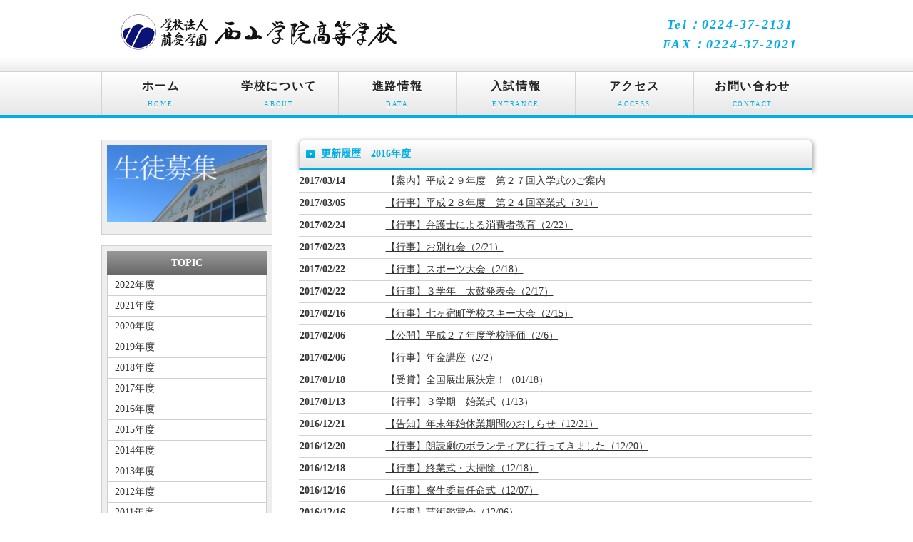

--- FILE ---
content_type: text/html
request_url: https://nishiyama.ed.jp/a08_new2016.htm
body_size: 14578
content:
<!doctype html>
<html lang="ja">
<head>
<META charset="UTF-8">
<title>西山学院＿更新履歴2016</title>
<meta name="viewport" content="width=device-width, initial-scale=1.0">
<meta name="copyright" content="Template Party">
<meta name="description" content="西山学院高等学校の更新履歴です。">
<meta name="keywords" content="更新履歴,全国高等学校総合文化祭,行事,高校">
<META name="GENERATOR" content="JustSystems Homepage Builder Version 20.0.6.0 for Windows">
<link rel="stylesheet" href="css/style.css">
<!--[if lt IE 9]>
<script src="http://html5shiv.googlecode.com/svn/trunk/html5.js"></script>
<![endif]-->
<script type="text/javascript" src="js/openclose.js"></script>
</head>

<body id="top">

<header>
<div class="inner">
<h1><a href="index.htm"><img src="images/logo.png" width="400" height="50" alt=""></a></h1>
<address><span class="tel">Tel：0224-37-2131</span><span class="tel">FAX：0224-37-2021</span></address>
</div>
</header>

<nav id="menu">
<ul id="menubar">
<li><a href="index.htm">ホーム<span>HOME</span></a></li>
<li><a href="a01_wha000.htm">学校について<span>ABOUT</span></a></li>
<li><a href="a03_rou000.htm">進路情報<span>DATA</span></a></li>
<li><a href="a02_ent000.htm">入試情報<span>ENTRANCE</span></a></li>
<li><a href="a07_tra000.htm">アクセス<span>ACCESS</span></a></li>
<li><a href="https://nishiyama-ed.sakura.ne.jp/form_mail.htm">お問い合わせ<span>CONTACT</span></a></li>
</ul>
</nav>



<div id="contents">

<div id="main">

<section class="news">
<h2>更新履歴　2016年度</h2>
<table>

<TR>
        <TH><time datetime="2017-03-14">2017/03/14</time></TH>
        <td><A href="new170314.htm">【案内】平成２９年度　第２７回入学式のご案内</A>
</TR>

<tr><th><time datetime="2017-03-05">2017/03/05</time></th>
<td><A href="new170301.htm">【行事】平成２８年度　第２４回卒業式（3/1）</A></td></tr>

<TR>
        <TH><time datetime="2017-02-22">2017/02/24</time></TH>
        <td><A href="new170222.htm">【行事】弁護士による消費者教育（2/22）</A>
</TR>
<tr><th><time datetime="2017-02-23">2017/02/23</time></th>
<td><A href="new170221.htm">【行事】お別れ会（2/21）</A></td></tr>

<tr><th><time datetime="2017-02-22">2017/02/22</time></th>
<td><A href="new170218.htm">【行事】スポーツ大会（2/18）</A></td></tr>

<tr><th><time datetime="2017-02-22">2017/02/22</time></th>
<td><A href="new170217.htm">【行事】３学年　太鼓発表会（2/17）</A></td></tr>

<tr><th><time datetime="2017-02-16">2017/02/16</time></th>
<td><A href="new170215.htm">【行事】七ヶ宿町学校スキー大会（2/15）</A></td></tr>
<TR>
        <TH><time datetime="2017-02-06">2017/02/06</time></TH>
        <td><A href="new170206.htm">【公開】平成２７年度学校評価（2/6）</A></td></TR>
<tr><th><time datetime="2017-02-06">2017/02/06</time></th>
<td><A href="new170202.htm">【行事】年金講座（2/2）</A></td></tr>

<TR>
        <TH><time datetime="2017-01-18">2017/01/18</time></TH>
        <td><A href="new170117.htm">【受賞】全国展出展決定！（01/18）</A>
</TR>
<tr><th><time datetime="2017-01-13">2017/01/13</time></th>
<td><A href="new170113.htm">【行事】３学期　始業式（1/13）</A></td></tr>
<tr><th><time datetime="2016-12-21">2016/12/21</time></th>
<td><A href="new161221.htm">【告知】年末年始休業期間のおしらせ（12/21）</A></td></tr>
<tr><th><time datetime="2016-12-20">2016/12/20</time></th>
<td><A href="new161220.htm">【行事】朗読劇のボランティアに行ってきました（12/20）</A></td></tr>
<tr><th><time datetime="2016-12-18">2016/12/18</time></th>
<td><A href="new161218.htm">【行事】終業式・大掃除（12/18）</A></td></tr>
<tr><th><time datetime="2016-12-16">2016/12/16</time></th>
<td><A href="new161207.htm">【行事】寮生委員任命式（12/07）</A></td></tr>
<tr><th><time datetime="2016-12-16">2016/12/16</time></th>
<td><A href="new161206.htm">【行事】芸術鑑賞会（12/06）</A></td></tr>
<tr><th><time datetime="2016-12-16">2016/12/16</time></th>
<td><A href="new161205.htm">【行事】舞納め（12/05）</A></td></tr>
<tr><th><time datetime="2016-12-16">2016/12/16</time></th>
<td><A href="new161204.htm">【行事】第25回　いわぬまエアポートマラソン（12/04）</A></td></tr>
<tr><th><time datetime="2016-12-16">2016/12/16</time></th>
<td><A href="new161203.htm">【行事】クリスマス会（12/03）</A></td></tr>
<tr><th><time datetime="2016-12-14">2016/12/14</time></th>
<td><A href="new161201.htm">【行事】1・2学年　進路説明会（12/01）</A></td></tr>
<tr><th><time datetime="2016-12-12">2016/12/12</time></th>
<td><A href="new161130.htm">【行事】１学年　インターンシップ（11/29～）</A></td></tr>
<tr><th><time datetime="2016-12-09">2016/12/09</time></th>
<td><A href="new161125.htm">【行事】生徒会任命式（11/25）</A></td></tr>
<tr><th><time datetime="2016-12-09">2016/12/09</time></th>
<td><A href="new161118.htm">【行事】生徒会改選（11/18）</A></td></tr>
<tr><th><time datetime="2016-12-09">2016/12/09</time></th>
<td><A href="new161115.htm">【行事】全校朝礼・賞状授与（11/15）</A></td></tr>
<tr><th><time datetime="2016-12-09">2016/12/09</time></th>
<td><A href="new161112.htm">【行事】ＪＩＣＡ東北高校生国際協力実体験プログラム（11/12）</A></td></tr>
<tr><th><time datetime="2016-11-29">2016/11/29</time></th>
<td><A href="new161108.htm">【行事】第２回ランニング記録会（11/8）</A></td></tr>
<tr><th><time datetime="2016-11-28">2016/11/28</time></th>
<td><A href="new161101.htm">【行事】生徒会総会（11/1）</A></td></tr>
<tr><th><time datetime="2016-11-28">2016/11/28</time></th>
<td><A href="new161030.htm">【行事】水分神社　お祭り（10/30）</A></td></tr>
<tr><th><time datetime="2016-11-28">2016/11/28</time></th>
<td><A href="new161027.htm">【行事】第26回　七ヶ宿町学校音楽祭（10/27）</A></td></tr>
<tr><th><time datetime="2016-11-28">2016/11/28</time></th>
<td><A href="a03_rou010_2016.htm">【進路】３年生の進路状況を更新しました！（11/28）</A></td></tr>
<tr><th><time datetime="2016-10-29">2016/10/29</time></th>
<td><A href="a02_ent000.htm">【入試】学校説明会11月19日の開始時刻が変更になりました。（10/29）</A></td></tr>
<tr><th><time datetime="2016-10-19">2016/10/19</time></th>
<td><A href="new161019.htm">【動画】郷土芸能大会の動画をアップしました（10/16）</A></td></tr>
<tr><th><time datetime="2016-10-17">2016/10/17</time></th>
<td><A href="new161016.htm">【行事】最優秀賞を受賞！　～第3回宮城県高等学校郷土芸能大会～（10/16）</A></td></tr>
<tr><th><time datetime="2016-10-15">2016/10/15</time></th>
<td><A href="a02_ent000.htm">【入試】平成２９年度入学願書を掲載しました（10/15）</A></td></tr>
<tr><th><time datetime="2016-10-13">2016/10/13</time></th>
<td><A href="new161010.htm">【行事】文化祭を開催（10/10）</A></td></tr>
<tr><th><time datetime="2016-09-30">2016/09/30</time></th>
<td><A href="new160922.htm">【告知】文化祭開催について（更新）</A></td></tr>
<tr><th><time datetime="2016-09-30">2016/09/30</time></th>
<td><A href="new160915.htm">【行事】東京2020ライブサイトにて和太鼓演奏（9/15）</A></td></tr>
<tr><th><time datetime="2016-09-30">2016/09/30</time></th>
<td><A href="new160907.htm">【行事】全校陶芸（9/7）</A></td></tr>
<tr><th><time datetime="2016-09-30">2016/09/30</time></th>
<td><A href="new160829.htm">【行事】始業式・夏寮祭（8/29）</A></td></tr>
<tr><th><time datetime="2016-09-22">2016/09/22</time></th>
<td><A href="new160922.htm">【告知】文化祭開催について</A></td></tr>
<tr><th><time datetime="2016-09-09">2016/09/09</time></th>
<td><A href="a09_rec000.htm">【採用】平成２９年度　教員採用について</A></td></tr>
<tr><th><time datetime="2016-09-03">2016/09/03</time></th>
<td><A href="a02_ent000.htm">【入試】平成２９年度生徒募集要項を掲載しました（9/3）</A></td></tr>
<tr><th><time datetime="2016-09-02">2016/09/02</time></th>
<td><A href="new160902.htm">【告知】和太鼓出演のおしらせ</A></td></tr>
<tr><th><time datetime="2016-08-30">2016/08/30</time></th>
<td><a href="a02_ent000.htm">【入試】学校説明会開催日を更新しました（8/30）</A></td></tr>
<tr><th><time datetime="2016-08-03">2016/08/03</time></th>
<td><A href="new160803.htm">【受賞】美術展入賞！（8/3～8/7）</A></td></tr>
<tr><th><time datetime="2016-07-31">2016/07/31</time></th>
<td><A href="new160731.htm">【行事】全国高等学校総合文化祭（7/31）</A></td></tr>
<tr><th><time datetime="2016-07-14">2016/07/14</time></th>
<td><A href="new160702.htm">【行事】第二回みやぎ県民大学（7/2）</A></td></tr>
<tr><th><time datetime="2016-07-05">2016/07/05</time></th>
<td><A href="new160628.htm">【行事】進路説明会(6/28)</A></td></tr>
<tr><th><time datetime="2016-07-05">2016/07/05</time></th>
<td><A href="new160627.htm">【行事】第１回ランニング記録会（6/27）</A></td></tr>
<tr><th><time datetime="2016-07-04">2016/07/04</time></th>
<td><A href="new160704.htm">【告知】よさこい祭りで生徒たちの合唱が流れます！</A></td></tr>
<tr><th><time datetime="2016-06-11">2016/06/11</time></th>
<td><A href="new160604.htm">【行事】みやぎ県民大学(6/4,5)</A></td></tr>
<tr><th><time datetime="2016-06-11">2016/06/11</time></th>
<td><A href="new160530.htm">【行事】海外研修～ハワイに行きました(5/30)</A></td></tr>
<tr><th><time datetime="2016-06-01">2016/06/01</time></th>
<td><A href="a02_ent000.htm">【入試】学校説明会のご案内</A></td></tr>
<tr><th><time datetime="2016-06-01">2016/06/01</time></th>
<td><A href="new160531.htm">【行事】歴史文学探訪～松島に行きました(5/31)</A></td></tr>
<tr><th><time datetime="2016-05-19">2016/05/19</time></th>
<td><A href="a01_wha501.htm">【コラム】『赤いポスト』</A></td></tr>
<tr><th><time datetime="2016-05-19">2016/05/19</time></th>
<td><A href="a01_wha502.htm">【コラム】『おばあちゃまが学校へ！！』～来校により学んだこと～</A></td></tr>
<tr><th><time datetime="2016-05-19">2016/05/19</time></th>
<td><A href="a01_wha600.htm">【HP】保護者メッセージのコーナーを新設</A></td></tr>
<tr><th><time datetime="2016-05-19">2016/05/19</time></th>
<td><A href="new160506.htm">【支援】熊本地震への教育支援について</A></td></tr>
<tr><th><time datetime="2016-05-15">2016/05/15</time></th>
<td><A href="new160430.htm">【行事】１学年特別研修（04/30）</A></td></tr>
<tr><th><time datetime="2016-05-15">2016/05/15</time></th>
<td><A href="new160423.htm">【行事】新入生歓迎会（04/23）</A></td></tr>
<tr><th><time datetime="2016-05-15">2016/05/15</time></th>
<td><A href="new160422.htm">【行事】七ヶ宿の水芭蕉を見に行きました（04/22）</A></td></tr>
<tr><th><time datetime="2016-05-15">2016/05/15</time></th>
<td><A href="new160419.htm">【行事】対面式（04/19）</A></td></tr>
<tr><th><time datetime="2016-04-16">2016/04/16</time></th>
<td><A href="new160416.htm">【行事】国立劇場で和太鼓演奏（04/16）</A></td></tr>
<tr><th><time datetime="2016-04-11">2016/04/11</time></th>
<td><A href="new160411.htm">【行事】東京で和太鼓演奏（04/11）</A></td></tr>
<tr><th><time datetime="2016-04-10">2016/04/10</time></th>
<td><A href="new160410.htm">【行事】新入生が入学しました（04/10）</A></td></tr>
<tr><th><time datetime="2016-04-08">2016/04/08</time></th>
<td><A href="new160406.htm">【行事】新年度スタート（04/06）</A></td></tr>
<tr><th><time datetime="2016-04-02">2016/04/02</time></th>
<td><A href="a02_ent080.htm">【告知】夏休み体験入学プログラム『にっこり研修』受付開始</a></td></tr>
<tr><th><time datetime="2016-04-01">2016/04/01</time></th>
<td><A href="a09_rec000.htm">【採用】平成２９年度　教員採用について</A></td></tr>
<tr><th><time datetime="2016-04-01">2016/04/01</time></th>
<td><A href="a02_ent000.htm">【入試】平成２８年度生徒入学者募集継続のお知らせ(04/01)</A></td></tr>
<tr><th><time datetime="2016-04-01">2016/04/01</time></th>
<td><A href="new160401_1.htm">【報告】２０１５年度文化祭の御礼と報告(04/01)</A></td></tr>
</table>
</section>
    <p><a href="javascript:history.back()">&lt;&lt; 前のページに戻る</a></p>



</div>
<!--/main-->

<div id="sub">

<aside class="box1 mb15">
<p><A href="a02_ent000.htm"><IMG src="pict/top_image11.jpg" width="228"></A></p>

</aside>



<nav class="box1">
<h2>TOPIC</h2>
<ul>
<li><A href="a08_new2022.htm">2022年度</A></li>
<li><A href="a08_new2021.htm">2021年度</A></li>
<li><A href="a08_new2020.htm">2020年度</A></li>
<li><A href="a08_new2019.htm">2019年度</A></li>
<li><A href="a08_new2018.htm">2018年度</A></li>
<li><A href="a08_new2017.htm">2017年度</A></li>
<li><A href="a08_new2016.htm">2016年度</A></li>
<li><A href="a08_new2015.htm">2015年度</A></li>
<li><A href="a08_new2014.htm">2014年度</A></li>
<li><A href="a08_new2013.htm">2013年度</A></li>
<li><A href="a08_new2012.htm">2012年度</A></li>
<li><A href="a08_new2011.htm">2011年度</A></li>
<li><A href="a08_new2010.htm">2010年度</A></li>
<li><A href="a08_new2009.htm">2009年度</A></li>
</ul>
</nav>


</div>
<!--/sub-->

<ul id="footermenu">
<li><a href="index.htm">ホーム</a></li>
<li><a href="a01_wha000.htm">学校について</a></li>
<li><a href="a03_rou000.htm">進路情報</a></li>
<li><a href="a02_ent000.htm">入試情報</a></li>
<li><a href="a07_tra000.htm">アクセス</a></li>
<li><a href="https://nishiyama-ed.sakura.ne.jp/form_mail.htm">お問い合わせ</a></li>
</ul>




<p id="pagetop"><a href="#">↑ PAGE TOP</a></p>

</div>
<!--/contents-->

<footer>
<small>Copyright&copy; 2015 <a href="index.htm">西山学院高等学校</a>　All Rights Reserved.</small>
<span class="pr"><a href="http://template-party.com/" target="_blank">Web Design:Template-Party</a></span>
</footer>

<!--スライドショースクリプト-->
<script type="text/javascript" src="js/slide_simple_pack.js"></script>

<!--スマホ用更新情報-->
<script type="text/javascript">
if (OCwindowWidth() < 480) {
	open_close("newinfo_hdr", "newinfo");
}
</script>

</body>
</html>


--- FILE ---
content_type: text/css
request_url: https://nishiyama.ed.jp/css/style.css
body_size: 30165
content:
@charset "utf-8";


/*全体の設定
---------------------------------------------------------------------------*/
body {
	color: #333;	/*全体の文字色*/
	margin: 0px;
	padding: 0px;
	font: 14px/2 "メイリオ", Meiryo, "ＭＳ Ｐゴシック", Osaka, "ヒラギノ角ゴ Pro W3", "Hiragino Kaku Gothic Pro";	/*文字サイズ、行間、フォント指定*/
	background-color: #FFF;	/*背景色*/
}
h1,h2,h3,h4,h5,p,ul,ol,li,dl,dt,dd,form,figure{
	margin: 0px;
	padding: 0px;
}
ul{
	list-style-type: none;
}
img {
	border: none;
}
input,textarea,select {
	font-size: 1em;
}
form {
	margin: 0px;
}
table {
	border-collapse:collapse;
	font-size: 100%;
	border-spacing: 0;
}

/*リンク（全般）設定
---------------------------------------------------------------------------*/
a {
	color: #333;	/*リンクテキストの色*/
}
a:hover {
	color: #00ade6;			/*マウスオン時の文字色（全体）*/
	text-decoration: none;	/*マウスオン時に下線を消す設定。残したいならこの１行削除。*/
}

/*ヘッダー（サイト名ロゴが入ったブロック）
---------------------------------------------------------------------------*/
/*ヘッダーブロック*/
header {
	background-color: #FFF;	/*背景色（古いブラウザだとここの色のみが出ます）*/
	background-image: -webkit-gradient(linear, left top, left bottom, from(#FFF), to(#ededed));	/*グラデーション*/
	background-image: -webkit-linear-gradient(#FFF 80%, #ededed);	/*同上*/
	background-image: linear-gradient(#FFF 80%, #ededed);			/*同上*/
}
/*ヘッダーブロックの中*/
header .inner {
	width: 997px;	/*ブロック幅*/
	height: 100px;
	position: relative;
	margin: 0px auto;
}
/*h1ロゴの設定*/
header .inner h1 {
	position: absolute;
	left: 20px;	/*innerに対して左から20pxの場所に配置*/
	top: 20px;	/*innerに対して上から20pxの場所に配置*/
}
/*電話番号ボックスの設定*/
header .inner address {
	position: absolute;
	top: 20px;		/*innerに対して上から20pxの位置に配置*/
	right: 20px;	/*innerに対して右から20pxの位置に配置*/
	font-size: 11px;	/*文字サイズ*/
	text-align: center;	/*文字をセンタリング*/
	line-height: 1.6;	/*行間*/
	letter-spacing: 0.2em;	/*文字間隔を少し広めにとる設定*/
}
/*電話番号の文字設定*/
header .inner address .tel {
	font-size: 18px;	/*文字サイズ*/
	color: #00ade6;		/*文字色*/
	font-weight: bold;	/*太字に*/
	display: block;
}

/*上部のメインメニュー
---------------------------------------------------------------------------*/
/*メニューブロック設定*/
nav#menu {
	height: 60px;	/*ブロックの高さ*/
	background-color: #FFF;	/*背景色（古いブラウザだとここの色のみが出ます）*/
	background-image: -webkit-gradient(linear, left top, left bottom, from(#FFF), to(#e7e7e7));	/*グラデーション*/
	background-image: -webkit-linear-gradient(#FFF, #e7e7e7);	/*同上*/
	background-image: linear-gradient(#FFF, #e7e7e7);			/*同上*/
	border-top: 1px solid #d4d4d4;		/*メニューの上側の線の幅、線種、色*/
	border-bottom: 5px solid #00ade6;	/*メニューの下側の線の幅、線種、色*/
}
nav#menu ul {
	width: 997px;
	margin: 0px auto;
}
/*メニュー１個ごとの設定*/
nav#menu ul li {
	float: left;
	width: 165px;	/*メニュー幅*/
	border-right: 1px solid #d4d4d4;	/*メニューの右側の線の幅、線種、色*/
	text-align: center;	/*文字を中央に揃える*/
	font-weight: bold;	/*文字を太字にする設定*/
}
nav#menu ul li a {
	text-decoration: none;
	display: block;
	line-height: 30px;
	padding-top: 5px;
	color: #222;		/*文字色*/
	font-size: 16px;	/*文字サイズ*/
	letter-spacing: 0.1em;	/*文字間隔を少しあける設定*/
	text-shadow: #FFF 0px 2px;	/*テキストの影。色、右方向、下方向への指定。*/
}
/*最初のメニューの設定*/
nav#menu ul li:first-child {
	border-left: 1px solid #d4d4d4;	/*左側に線を入れる*/
}
/*マウスオン時の設定*/
nav#menu ul li a:hover {
	background-color: #FFF;	/*背景色*/
	border-bottom: 5px solid #00c0ff;	/*メニューの下側の線の幅、線種、色*/
}
/*英語表記の設定*/
nav#menu ul li a span {
	color: #00ade6;	/*文字色*/
	font-size: 9px;	/*文字サイズ*/
	display: block;
	font-weight: normal;	/*文字を太字でなく標準に戻す設定*/
	letter-spacing: 0.2em;	/*文字間隔を少しあける設定*/
	line-height: 20px;
	padding-bottom: 5px;
}

/*トップページのスライドショー
---------------------------------------------------------------------------*/
#mainimg {
	background-color: #d9f3fb;	/*背景色（古いブラウザだとここの色のみが出ます）*/
	background: -webkit-gradient(linear, left top, left bottom, from(#aadff0), to(#d9f3fb));	/*グラデーション*/
	background: -webkit-linear-gradient(#aadff0, #d9f3fb);	/*同上*/
	background: linear-gradient(#aadff0, #d9f3fb);			/*同上*/
	clear: left;
	-webkit-box-shadow: 0px 2px 10px #bcbcbc;	/*影の設定。右・下・ぼかし幅・色の設定*/
	box-shadow: 0px 2px 10px #bcbcbc;		/*同上*/
}
#mainimg aside {
	width: 997px;
	height: 260px;
	margin-right: auto;
	margin-left: auto;
	position: relative;
}
#mainimg .slide_file {
	display: none;
}
#slide_image {
	z-Index:2;
	position: absolute;
	left:0px;
	top:0px;
}
#slide_image2 {
	z-Index:1;
	position: absolute;
	left:0px;
	top:0px;
}

/*コンテンツ（main,subを囲むブロック）
---------------------------------------------------------------------------*/
#contents {
	clear: left;
	width: 997px;
	margin: 0px auto;
	padding-top: 30px;	/*メニューと下の左右のブロックの間に空ける余白*/
}

/*メインコンテンツ（中央ブロック）
---------------------------------------------------------------------------*/
#main {
	float: right;	/*右側に回り込み*/
	width: 720px;	/*メインコンテンツ幅*/
	padding-bottom: 30px;
}
/*mainコンテンツのh2タグ設定*/
#main h2 {
	clear: both;
	background-color: #FFF;	/*背景色（古いブラウザだとここの色のみが出ます）*/
	background: url(../images/arrow1.png) no-repeat left center, -webkit-gradient(linear, left top, left bottom, from(#FFF), to(#e6e6e6));	/*マークとグラデーション*/
	background: url(../images/arrow1.png) no-repeat left center, -webkit-linear-gradient(#FFF, #e6e6e6);	/*同上*/
	background: url(../images/arrow1.png) no-repeat left center, linear-gradient(#FFF, #e6e6e6);			/*同上*/
	-webkit-box-shadow: 1px 2px 7px #999;	/*影の設定。右・下・ぼかし幅・色の設定*/
	box-shadow: 1px 2px 7px #999;			/*同上*/
	font-size: 100%;
	color: #00ade6;	/*文字色*/
	padding: 5px 15px 5px 30px;	/*左から、上、右、下、左への余白*/
	border-top: 1px solid #d4d4d4;		/*上の線の幅、線種、色*/
	border-right: 1px solid #d4d4d4;	/*右の線の幅、線種、色*/
	border-bottom: 4px solid #00ade6;	/*下の線の幅、線種、色*/
	border-left: 1px solid #d4d4d4;		/*左の線の幅、線種、色*/
	border-radius: 6px 6px 0px 0px;		/*角丸のサイズ。それぞれ左上、右上、右下、左下への設定*/
}
/*mainコンテンツのh3タグ設定*/
#main h3 {
	clear: both;
	background-color: #FFF;	/*背景色（古いブラウザだとここの色のみが出ます）*/
	background: -webkit-gradient(linear, left top, left bottom, from(#FFF), to(#e6e6e6));	/*グラデーション*/
	background: -webkit-linear-gradient(#FFF, #e6e6e6);	/*同上*/
	background: linear-gradient(#FFF, #e6e6e6);			/*同上*/
	font-size: 100%;
	color: #00ade6;		/*文字色*/
	padding: 4px 15px;	/*左から、上下、左右への余白*/
	border: 1px solid #d4d4d4;		/*線の幅、線種、色*/
	border-radius: 6px;	/*角丸のサイズ*/
}
/*mainコンテンツの段落タグ設定*/
#main p {
	padding: 10px 10px 15px;	/*左から、上、左右、下への余白*/
}

/*サブコンテンツ
---------------------------------------------------------------------------*/
#sub {
	float: left;	/*左側に回り込み*/
	width: 240px;	/*サブコンテンツ幅*/
	padding-bottom: 30px;
}
/*subコンテンツ内のh2タグ設定*/
#sub h2 {
	font-size: 100%;
	text-align: center;	/*文字をセンタリング*/
	background-color: #666;	/*背景色（古いブラウザだとここの色のみが出ます）*/
	background-image: -webkit-gradient(linear, left top, left bottom, from(#999), to(#666));	/*グラデーション*/
	background-image: -webkit-linear-gradient(#999, #666);	/*同上*/
	background-image: linear-gradient(#999, #666);			/*同上*/
	padding: 3px 0px;	/*上下、左右への余白*/
	color: #FFF;		/*文字色*/
	border-radius: 6px 6px 0px 0px;	/*角丸のサイズ。それぞれ左上、右上、右下、左下への設定*/
}
/*box1の中にあるh2タグの設定*/
#sub .box1 h2 {
	border-radius: 0;	/*角丸をなくす設定*/
}
/*subコンテンツ内のbox1設定*/
#sub .box1 {
	background-color: #eee;		/*背景色*/
	border: 1px solid #cfcfcf;	/*枠線の幅、線種、色*/
	padding: 7px;				/*ボックス内の余白*/
	margin-bottom: 15px;		/*ボックスの下にあけるスペース*/
}
/*見出しにbox1やメニューが繋がった場合に枠線が重複しない為の設定*/
#sub h2 + ul,
#sub h2 + .box1 {
	border-top: none;
}
/*box1の中にメニューが入った場合に下に余分な余白が出るのをなくす設定*/
#sub .box1 > ul {
	margin-bottom: 0;
}

/*subコンテンツ内のメニュー
---------------------------------------------------------------------------*/
/*メニューブロック全体の設定*/
#sub ul {
	border-top: 1px solid #cfcfcf;		/*上側の線の幅、線種、色*/
	border-right: 1px solid #cfcfcf;	/*右側の線の幅、線種、色*/
	border-left: 1px solid #cfcfcf;		/*左側の線の幅、線種、色*/
	margin-bottom: 15px;	/*メニューブロックの下にあけるスペース*/
}
/*メニュー１個ごとの設定*/
#sub ul li a {
	text-decoration: none;
	display: block;
	border-bottom: 1px solid #cfcfcf;	/*下側の線の幅、線種、色*/
	padding-left: 10px;
	background: #FFF;	/*背景色*/
}
#sub ul li a:hover {
	background-color: #fff8c7;	/*マウスオン時のボックス色*/
}

/*サブコンテンツ　物件ボックス
---------------------------------------------------------------------------*/
/*ボックス１個あたりの設定*/
#sub section.box2 {
	font-size: 11px;	/*文字サイズ*/
	background-image: -webkit-gradient(linear, left top, left bottom, from(#FFF), to(#e3e3e3));	/*グラデーション*/
	background-image: -webkit-linear-gradient(#FFF, #e3e3e3);									/*同上*/
	background-image: linear-gradient(#FFF, #e3e3e3);											/*同上*/
	border-bottom: 1px solid #999;	/*下の線の幅、線種、色*/
	border-right: 1px solid #999;	/*右の線の幅、線種、色*/
	border-left: 1px solid #999;	/*左の線の幅、線種、色*/
	line-height: 1.6;	/*行間*/
	position: relative;
	overflow: hidden;
}
#sub section.box2 a {
	padding: 5px;	/*ボックス内の余白*/
	text-decoration: none;
	display: block;
	overflow: hidden;
}
#sub section.box2 a:hover {
	background-color: #fff8c7;	/*マウスオン時のボックス色*/
}
/*h4見出しタグ*/
#sub section.box2 h4 {
	color: #00ade6;		/*文字色*/
	margin-left: 70px;	/*左の画像とバランスをとって設定する*/
	font-size: 100%;
}
/*p段落タグ*/
#sub section.box2 p {
	margin-left: 70px;	/*左の画像とバランスをとって設定する*/
}
/*サムネイル画像設定*/
#sub section.box2 figure {
	float: left;	/*左に回り込みさせる設定*/
}
/*サムネイル画像のフチ*/
#sub section.box2 figure img {
	border: 1px solid #999;	/*枠線の幅、線種、色*/
	vertical-align: bottom;
}

/*フッターメニュー設定
---------------------------------------------------------------------------*/
ul#footermenu {
	clear: both;
	margin: 0px auto;
	text-align: center;
	font-size: 12px;
}
ul#footermenu li {
	display: inline;
	padding: 0px 5px;
}

/*フッター設定(copyrightなどが入った最下部ブロック)
---------------------------------------------------------------------------*/
footer {
	clear: both;
	text-align: center;
	padding-top: 15px;
	padding-bottom: 15px;
	color: #FFF;	/*文字色*/
	background: #00ade6;	/*背景色*/
}
footer .pr {
	display: block;
	font-size: 80%;
}
footer a {
	text-decoration: none;
	color: #FFF;
}
footer a:hover {
	color: #FFF;
}

/*物件一覧ボックス
---------------------------------------------------------------------------*/
/*各ボックスの設定*/
#main section.list {
	border: 1px solid #CCC;	/*枠線の幅、線種、色*/
	border-radius: 6px;		/*角丸のサイズ*/
	margin-bottom: 15px;	/*ボックス間のスペース*/
	background-image: -webkit-gradient(linear, left top, left bottom, from(#FFF), to(#e3e3e3));	/*グラデーション*/
	background-image: -webkit-linear-gradient(#FFF, #e3e3e3);	/*同上*/
	background-image: linear-gradient(#FFF, #e3e3e3);			/*同上*/
	-webkit-box-shadow: 0px 2px 5px #CCC, 0px 0px 0px 1px #FFF inset;	/*影の設定。右・下・ぼかし幅・色の設定, ＋内側への影を右・下・ぼかし幅・距離・色を設定*/
	box-shadow: 0px 2px 5px #CCC, 0px 0px 0px 1px #FFF inset;			/*同上*/
	position: relative;
	overflow: hidden;
}
#main section.list a {
	padding: 10px;	/*ボックス内の余白*/
	text-decoration: none;
	display: block;
	overflow: hidden;
}
/*マウスオン時*/
#main section.list a:hover {
	border-radius: 6px;		/*角丸のサイズ*/
	background-color: #fff8c7;	/*背景色*/
}
/*ボックス内の段落タグ設定*/
#main section.list p {
	padding: 0px;
	margin-left: 220px;	/*左の写真とのバランスをとって設定*/
}
/*ボックス内の写真設定*/
#main section.list figure img {
	float: left;			/*画像を左へ回り込み*/
	background-color: #FFF;	/*画像の背景色。ここでは枠線と画像の間の色になります。*/
	padding: 5px;			/*余白。ここに上の行で設定した背景色が出ます。*/
	border: 1px solid #CCC;	/*枠線の幅、線種、色*/
	margin-right: 10px;
}
/*ボックス内のh4タグ設定*/
#main section.list h4 {
	padding: 2px 0px 2px 10px;	/*上、右、下、左側への余白*/
	font-size: 100%;
	border-bottom: 1px solid #CCC;	/*下側の線の幅、線種、色*/
	border-left: 3px solid #00ade6;	/*左側の線の幅、線種、色*/
	margin-bottom: 0.5em;
	color: #00ade6;	/*文字色*/
}
/*一覧ページの各物件ボックス内のテーブル
---------------------------------------------------------------------------*/
#main section.list table {
	font-size: 11px;	/*文字サイズ*/
	font-family: "ＭＳ Ｐゴシック", Osaka, "ヒラギノ角ゴ Pro W3", "Hiragino Kaku Gothic Pro";
	background: #FFF;	/*背景色*/
}
#main section.list table,
#main section.list table td,
#main section.list table th{
	border: 1px solid #CCC;	/*枠線の幅、線種、色*/
}
#main section.list table td,
#main section.list table th{
	padding: 0;
	line-height: 1.6;
}
#main section.list table th{
	width: 80px;
	text-align: center;
	font-weight: normal;
	background: #dfe0c8;
}
#main section.list table td {
	width: 140px;
	padding: 0px 3px;
}

/*一覧ページの更新履歴欄のテーブル
---------------------------------------------------------------------------*/
#main section.news table {

	background: #FFF;	/*背景色*/
}


#main section.news table th{
	font-weight: bold;	/*太字にする設定。標準がいいならこの行削除。*/
	text-align: left;
	width: 120px;
	border-bottom: 1px solid #d2d2d2;	/*下線の幅、線種、色*/
}
#main section.news table td {
	text-align: left;
	width: 600px;
	border-bottom: 1px solid #d2d2d2;	/*下線の幅、線種、色*/
}

/*トップページ内「更新情報・お知らせ」ブロック
---------------------------------------------------------------------------*/
/*ブロック全体の設定*/
#new dl{
	overflow: auto;	/*高さ指定を超えるとiframe風にスクロールが出る設定。全部表示させたいならこの行と下のheightの行を削除。*/
	height: 300px;	/*ブロックの高さ*/
	padding-left: 10px;
}
/*日付設定*/
#new dt {
	font-weight: bold;	/*太字にする設定。標準がいいならこの行削除。*/
	float: left;
	width: 8em;
}
/*記事設定*/
#new dd {
	border-bottom: 1px solid #d2d2d2;	/*下線の幅、線種、色*/
	padding-left: 8em;
}
#new dd img {
	vertical-align: middle;
}


/*過去更新履歴内「更新情報・お知らせ」ブロック
---------------------------------------------------------------------------*/
/*ブロック全体の設定*/
#oldnew dl{
	overflow: auto;	/*高さ指定を超えるとiframe風にスクロールが出る設定。全部表示させたいならこの行と下のheightの行を削除。*/

}
/*日付設定*/
#oldnew dt {
	font-weight: bold;	/*太字にする設定。標準がいいならこの行削除。*/
	float: left;
	width: 8em;
}
/*記事設定*/
#oldnew dd {
	border-bottom: 1px solid #d2d2d2;	/*下線の幅、線種、色*/
	padding-left: 8em;
}
#oldnew dd img {
	vertical-align: middle;
}

/*テーブル１
---------------------------------------------------------------------------*/
.ta1 {
	width: 100%;
}
.ta1, .ta1 td, .ta1 th{
	border: 1px solid #CCC;	/*テーブルの枠線の幅、線種、色*/
	line-height: 2;
}
/*テーブル内の右側*/
.ta1 td{
	padding: 10px;
}
/*テーブル内の左側の見出し部分*/
.ta1 th{
	width: 140px;
	padding: 10px;
	text-align: center;
	background-color: #f1f1f1;	/*背景色*/
}
/*テーブル１行目に入った見出し部分*/
.ta1 th.tamidashi{
	width: auto;
	text-align: left;
	background-color: #bebebe;	/*背景色*/
}
/*テーブルのキャプション設定*/
.ta1 caption{
	padding: 10px;
	border-top: 1px solid #CCC;		/*上側の線の幅、線種、色*/
	border-right: 1px solid #CCC;	/*右側の線の幅、線種、色*/
	border-left: 1px solid #CCC;	/*左側の線の幅、線種、色*/
	text-align: left;
	background-color: #e9ddae;	/*背景色（古いブラウザだとここの色のみが出ます）*/
	background-image: -webkit-gradient(linear, left top, left bottom, from(#efe6c5), to(#e9ddae));	/*グラデーション*/
	background-image: -webkit-linear-gradient(#efe6c5, #e9ddae);	/*同上*/
	background-image: linear-gradient(#efe6c5, #e9ddae);			/*同上*/
	font-weight: bold;	/*文字を太字にする設定*/
}
/*ボタンの設定*/
input[type="submit"],
input[type="button"],
input[type="reset"] {
	width: 250px;	/*ボタン幅*/
	padding: 10px;	/*ボタン内の余白*/
	margin-bottom: 20px;
	border-radius: 30px;	/*角丸のサイズ*/
	background-color: #e5e5e5;	/*背景色（古いブラウザだとここの色のみが出ます）*/
	background-image: -webkit-gradient(linear, left top, left bottom, from(#FFF), to(#e5e5e5));	/*グラデーション*/
	background-image: -webkit-linear-gradient(#FFF, #e5e5e5);	/*同上*/
	background-image: linear-gradient(#FFF, #e5e5e5);			/*同上*/
	-webkit-box-shadow: 1px 2px 7px #ccc;	/*影の設定。それぞれ右へ、下へ、ぼかし幅、色の設定。*/
	box-shadow: 1px 2px 7px #ccc;			/*同上*/
	font-size: 16px;	/*文字サイズ*/
	letter-spacing: 0.1em;
	border: 1px solid #999;	/*枠線の幅、線種、色*/
}
/*ボタンのマウスオン時の設定*/
input[type="submit"]:hover,
input[type="button"]:hover,
input[type="reset"]:hover {
	background-color: #FFF;	/*背景色（古いブラウザだとここの色のみが出ます）*/
	background-image: -webkit-gradient(linear, left top, left bottom, from(#e5e5e5), to(#FFF));	/*グラデーション*/
	background-image: -webkit-linear-gradient(#e5e5e5, #FFF);	/*同上*/
	background-image: linear-gradient(#e5e5e5, #FFF);			/*同上*/
}
/*こだわりアイコンのフロート指定(CMS用)*/
.ta1 td .specialbox {
	float: left;
	width: 95px;
	height: 40px;
}
.ta1 td .specialbox img {
	vertical-align: middle;
}

/*PAGE TOP設定
---------------------------------------------------------------------------*/
#pagetop {
	clear: both;
}
#pagetop a {
	color: #FFF;		/*文字色*/
	font-size: 10px;	/*文字サイズ*/
	background-color: #00ade6;	/*背景色*/
	text-decoration: none;
	text-align: center;
	width: 10em;	/*ボックス幅*/
	display: block;
	float: right;
}
/*マウスオン時*/
#pagetop a:hover {
	background-color: #333;
	color: #FFF;
}

/*「おすすめ」表示
---------------------------------------------------------------------------*/
.osusume {
	font-size: 10px;	/*文字サイズ*/
	color: #FFF;		/*文字色*/
	background: #F00;	/*背景色*/
	text-align: center;
	display: block;
	width: 120px;
	position: absolute;
	right: 0px;
	bottom: 0px;
	-webkit-transform: rotate(-45deg) translate(37px,20px);
	-ms-transform: rotate(-45deg) translate(37px,20px);
	transform: rotate(-45deg) translate(37px,20px);
}
h2 span.osusume {
	position: static;
	-webkit-transform: none;
	-ms-transform: none;
	transform: none;
	display: inline-block;
}

/*「ご契約済」表示
---------------------------------------------------------------------------*/
.sumi {
	font-size: 10px;	/*文字サイズ*/
	color: #FFF;		/*文字色*/
	background: #069;	/*背景色*/
	text-align: center;
	display: block;
	width: 120px;
	position: absolute;
	right: 0px;
	bottom: 0px;
	-webkit-transform: rotate(-45deg) translate(37px,20px);
	-ms-transform: rotate(-45deg) translate(37px,20px);
	transform: rotate(-45deg) translate(37px,20px);
}
h2 span.sumi {
	position: static;
	-webkit-transform: none;
	-ms-transform: none;
	transform: none;
	display: inline-block;
}

/*その他
---------------------------------------------------------------------------*/
.look {
	background: #dcdcdc;
}
.mb15,
.mb1em {
	margin-bottom: 15px;
}
.clear {
	clear: both;
}
ul.disc {
	padding: 0em 25px 15px;
	list-style: disc;
}
.color1 {
	color: #f61468;
}
.pr {
	font-size: 10px;
}
.btn {
	font-size: 13px;
}
.wl {
	width: 96%;
}
.ws {
	width: 50%;
}
.c {
	text-align: center;
}
.mini1 {
	font-size: 12px;
	line-height: 1.5;
}
figcaption {
	font-size: 11px;
}
img {
	max-width: 100%;
	height: auto;
}
#menubar_hdr {
	display: none;
}



/*ここからタブレット用（481px～800px）環境の設定
---------------------------------------------------------------------------*/
/*表示を切り替えるウィンドウサイズの指定*/
@media (min-width:481px) and (max-width:800px){

/*ヘッダー（サイト名ロゴが入ったブロック）
---------------------------------------------------------------------------*/
/*ヘッダーブロック*/
header {
	background-image: none;
}
header .inner {
	width: auto;
	height: auto;
	text-align: center;
}
/*h1ロゴの設定*/
header .inner h1 {
	position: static;
	padding-top: 20px;
}
/*電話番号ボックスの設定*/
header .inner address {
	position: static;
	padding-bottom: 20px;
}

/*上部のメインメニュー
---------------------------------------------------------------------------*/
nav#menu {
	height: auto;
	overflow: hidden;
	border-bottom: none;
	border-left: 1px solid #d4d4d4;
	margin-bottom: 6px;
}
nav#menu ul {
	width: auto;
}
/*メニュー１個ごとの設定*/
nav#menu ul li {
	width: 50%;
	box-sizing: border-box;
	-moz-box-sizing: border-box;
	-webkit-box-sizing: border-box;
	border-bottom: 1px solid #d4d4d4;
}
nav#menu ul li a:hover {
	border-bottom: none;
}
/*最初のメニューの設定*/
nav#menu ul li:first-child {
	border-left: none;
}

/*コンテンツ（main,subを囲むブロック）
---------------------------------------------------------------------------*/
#contents {
	width: auto;
	margin-right: 6px;
	margin-left: 6px;
}

/*main,subコンテンツ
---------------------------------------------------------------------------*/
#main, #sub {
	float: none;
	width: auto;
}

/*トップページのメイン画像
---------------------------------------------------------------------------*/
#mainimg {
	margin: 0px 6px 1%;
}
#mainimg aside {
	height: auto;
	width: 100%;
}
#mainimg aside img {
	vertical-align: bottom;
}
#slide_image {
	height: auto;
	width: 100%;
	position: relative;
}
#slide_image2 {
	height: auto;
	width: 100%;
	position: absolute;
	left:0px;
	top:0px;
}

/*その他
---------------------------------------------------------------------------*/
/*<body class="s-n">指定の場合にsubブロックも表示させない設定*/
body.s-n #sub {
	display: none;
}
/*幅一杯に画像を表示させる*/
img.wa {
	height: auto;
	width: 100%;
}
/*tdタグにiframeを読み込んだ場合（GoogleMap用）*/
td iframe {
	height: 300px;
	width: 100%;
}

}



/*ここからスマートフォン用（480px以下）環境の設定
---------------------------------------------------------------------------*/
/*表示を切り替えるウィンドウサイズの指定*/
@media (max-width : 480px){

/*ヘッダー（サイト名ロゴが入ったブロック）
---------------------------------------------------------------------------*/
/*ヘッダーブロック*/
header {
	background-image: none;
}
header .inner {
	width: auto;
	height: auto;
	text-align: center;
}
/*h1ロゴの設定*/
header .inner h1 {
	position: static;
	padding-top: 20px;
}
header h1 img {
	width: 70%;	/*画面に対してロゴ画像を70％の幅に*/
	height: auto;
}
/*電話番号ボックスの設定*/
header .inner address {
	position: static;
	padding-bottom: 20px;
}

/*上部のメインメニュー
---------------------------------------------------------------------------*/
nav#menu {
	height: auto;
	overflow: hidden;
	border-bottom: none;
	border-left: 1px solid #d4d4d4;
	margin-bottom: 6px;
}
nav#menu ul {
	width: auto;
}
/*メニュー１個ごとの設定*/
nav#menu ul li {
	width: 50%;
	box-sizing: border-box;
	-moz-box-sizing: border-box;
	-webkit-box-sizing: border-box;
	border-bottom: 1px solid #d4d4d4;
}
nav#menu ul li a:hover {
	border-bottom: none;
}
/*最初のメニューの設定*/
nav#menu ul li:first-child {
	border-left: none;
}

/*コンテンツ（main,subを囲むブロック）
---------------------------------------------------------------------------*/
#contents {
	width: auto;
	margin-right: 6px;
	margin-left: 6px;
}

/*main,subコンテンツ
---------------------------------------------------------------------------*/
#main, #sub {
	float: none;
	width: auto;
}

/*トップページのメイン画像
---------------------------------------------------------------------------*/
#mainimg {
	margin: 0px 6px 1%;
}
#mainimg aside {
	height: auto;
	width: 100%;
}
#mainimg aside img {
	vertical-align: bottom;
}
#slide_image {
	height: auto;
	width: 100%;
	position: relative;
}
#slide_image2 {
	height: auto;
	width: 100%;
	position: absolute;
	left:0px;
	top:0px;
}

/*コンテンツ（main,subを囲むブロック）
---------------------------------------------------------------------------*/
#contents {
	padding-top: 10px;
}

/*トップページ内「更新情報・お知らせ」ブロック
---------------------------------------------------------------------------*/
section#new h2.open {
	background: url(../images/arrow1.png) no-repeat left center, url(../images/btn_minus.png) no-repeat right center, -webkit-gradient(linear, left top, left bottom, from(#FFF), to(#e6e6e6));	/*マイナスアイコンとグラデーション*/
	background: url(../images/arrow1.png) no-repeat left center, url(../images/btn_minus.png) no-repeat right center, -webkit-linear-gradient(#FFF, #e6e6e6);					/*同上*/
	background: url(../images/arrow1.png) no-repeat left center, url(../images/btn_minus.png) no-repeat right center, linear-gradient(#FFF, #e6e6e6);							/*同上*/
}
section#new h2.close {
	background: url(../images/arrow1.png) no-repeat left center, url(../images/btn_plus.png) no-repeat right center, -webkit-gradient(linear, left top, left bottom, from(#FFF), to(#e6e6e6));	/*プラスアイコンとグラデーション*/
	background: url(../images/arrow1.png) no-repeat left center, url(../images/btn_plus.png) no-repeat right center, -webkit-linear-gradient(#FFF, #e6e6e6);						/*同上*/
	background: url(../images/arrow1.png) no-repeat left center, url(../images/btn_plus.png) no-repeat right center, linear-gradient(#FFF, #e6e6e6);								/*同上*/
}
/*ブロック全体の設定*/
#new {
	margin-bottom: 15px;
}
#new dl {
	height: auto;
	padding-left: 0;
}
/*日付設定*/
#new dt {
	float: none;
	width: auto;
}
/*記事設定*/
#new dd {
	padding-left: 0;
}

/*テーブル１
---------------------------------------------------------------------------*/
/*テーブル内の右側*/
.ta1 td{
	width: auto;
	padding: 2px;
}
/*テーブル内の左側の見出し部分*/
.ta1 th{
	width: 100px;
	padding: 2px;
}

/*各物件一覧ボックス
---------------------------------------------------------------------------*/
/*ボックス内の段落タグ設定*/
#main section.list p {
	margin-left: 0;
}
/*ボックス内の写真設定*/
#main section.list figure img {
	float: none;
	margin: 0px;
	width: 100%;
	height: auto;
	margin-bottom: 10px;
	box-sizing: border-box;
	-moz-box-sizing: border-box;
	-webkit-box-sizing: border-box;
}

/*その他
---------------------------------------------------------------------------*/
/*<body class="s-n">指定の場合にsubブロックも表示させない設定*/
body.s-n #sub {
	display: none;
}
/*幅一杯に画像を表示させる*/
img.wa {
	height: auto;
	width: 100%;
}
/*メニュー折りたたみ設定*/
#top #menubar_hdr {
	display: none;
}
#menubar_hdr {
	display: inline;
	position: absolute;
	top: 0px;
	right: 10px;
	background-image: -webkit-gradient(linear, left top, left bottom, from(#fbfbfb), to(#e5e5e5));
	background-image: -webkit-linear-gradient(#fbfbfb, #e5e5e5);
	background-image: linear-gradient(#fbfbfb, #e5e5e5);
	padding: 10px;
	border: 1px solid #cfcfcf;
	border-radius: 0px 0px 6px 6px;
}
/*tdタグにiframeを読み込んだ場合（GoogleMap用）*/
.ta1 td iframe {
	height: 300px;
	width: 100%;
}

}
